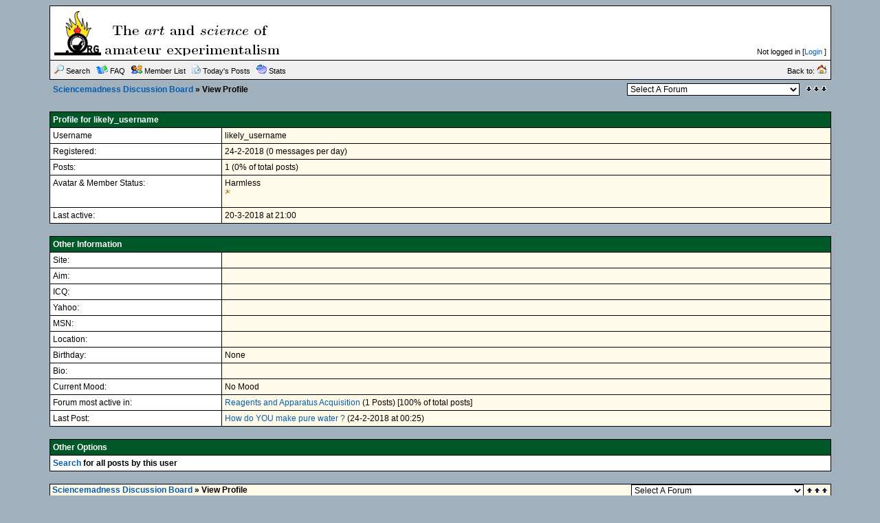

--- FILE ---
content_type: text/html;charset=UTF-8
request_url: http://www.sciencemadness.org/talk/member.php?action=viewpro&member=likely_username
body_size: 3294
content:
<?xml version="1.0" encoding="ISO-8859-1"?>
<!DOCTYPE html PUBLIC "-//W3C//DTD XHTML 1.0 Transitional//EN" "http://www.w3.org/TR/xhtml1/DTD/xhtml1-transitional.dtd">
<html xmlns="http://www.w3.org/1999/xhtml">
<!-- Powered by XMB 1.9.11   -->
<!-- Build: 20120202 -->
<!-- The XMB Group -->
<head>
<base href="http://www.sciencemadness.org/talk/member.php?action=viewpro&amp;member=likely_username" />
<meta http-equiv="Content-Type" content="text/html; charset=ISO-8859-1" />
<title>Sciencemadness Discussion Board  - Powered by XMB 1.9.11 </title>
<style type="text/css">
/*<![CDATA[*/
body {
    scrollbar-arrow-color: #EFEFEF;
    scrollbar-base-color: #FFFFFF;
    text-align: left;
    background-color: #A0B0BC;
}

a {
    color: #035EB0;
    text-decoration: none;
}

a:hover, .category a:hover {
    text-decoration: underline;
}

.category a {
    color: #FFFFFF;
    text-decoration: none;
}

form {
    margin: 0px;
}

hr {
    color:  #000000;
    background-color: #000000;
    border: 0px;
    height: 1px;
}

#tickertoggle {
    color: #FFFFFF;
}

table.code {
    border: 1px solid #000000;
    margin: 15px auto 10px auto;
}

td.code {
    background-color: #EFEFEF;
    border-bottom: 1px solid #000000;
    color: #000000;
    font-family: Arial;
    font-size: 12px;
    font-weight: bold;
    height: 20px;
    padding-left: 5px;
}

code {
    background-color: #fffbe8;
    color: #000000;
    font-size: 12px;
    padding: 10px 5px 10px 5px;
    white-space: pre;
    display: block;
    width: 600px;
    max-height: 400px;
    overflow: auto;
}

table.quote {
    border: 1px solid #000000;
    margin: 15px 5% 10px 5%;
    width: 80%;
}

td.quote {
    background-color: #EFEFEF;
    border-bottom: 1px solid #000000;
    color: #000000;
    font-family: Arial;
    font-size: 12px;
    font-weight: bold;
    height: 20px;
    padding-left: 5px;
}

td.quotemessage {
    background-color: #fffbe8;
    color: #000000;
    font-family: Arial;
    font-size: 12px;
    padding: 10px 0 20px 5px;
}

textarea, select, input, object {
    background-color: #FFFFFF;
    border: 1px solid #000000;
    color: #000000;
    font-family: Verdana, arial, helvetica, sans-serif;
    font-size: 12px;
    font-weight: normal;
    table-layout: fixed;
}

.category {
    background-color: #005727;
    font-family: Arial;
    font-size: 12px;
    table-layout: fixed;
    text-align: left;
}

.ctrcategory {
    background-color: #005727;
    font-family: Arial;
    font-size: 12px;
    table-layout: fixed;
    text-align: center;
}

.ctrtablerow {
    color: #000000;
    font-family: Arial;
    font-size: 12px;
    table-layout: fixed;
    text-align: center;
}

.header {
    background-color: #EFEFEF;
    color: #000000;
    font-family: Verdana;
    font-size: 10px;
    font-weight: bold;
    table-layout: fixed;
}

.header2 {
    background-color: #FFFFFF;
    font-family: Verdana;
    font-size: 11px;
    font-weight: bold;
    table-layout: fixed;
}

.mediumtxt {
    color: #000000;
    font-family: Arial;
    font-size: 12px;
    font-weight: normal;
    table-layout: fixed;
}

.multi {
    font-family: Arial;
    font-size: 11px;
    table-layout: fixed;
}

.nav {
    font-family: Arial;
    font-size: 12px;
    font-weight: bold;
    table-layout: fixed;
}

.navtd {
    background-color: #EFEFEF;
    color: #000000;
    font-family: Arial;
    font-size: 11px;
    table-layout: fixed;
    text-decoration: none;
}

.navtd2 {
    background-color: #EFEFEF;
    color: #000000;
    font-family: Arial;
    font-size: 9px;
    table-layout: fixed;
    text-decoration: none;
}

.post {
    font-family: Arial;
    font-size: 14px;
    font-weight: normal;
}

.rghttablerow {
    color: #000000;
    font-family: Arial;
    font-size: 12px;
    table-layout: fixed;
    text-align: right;
}

.sig {
    border-top: 1px dashed #000000;
    padding: 13px 0 0 3px;
    font-family: Arial;
    font-size: 12px;
}

.smalltxt {
    font-family: Arial;
    font-size: 11px;
    table-layout: fixed;
}

.subject {
    font-family: Arial;
    font-size: 12px;
    font-weight: bold;
}

.submit {
    text-align: center;
}

.tablerow {
    color: #000000;
    font-family: Arial;
    font-size: 12px;
    table-layout: fixed;
}

.status_Super_Administrator {
    text-decoration: underline;
    font-weight: bold;
    color: #000000;
    font-family: Verdana;
    font-size: 10px;
    font-style: italic;
}

.status_Administrator {
    text-decoration: underline;
    font-weight: bold;
    color: #000000;
    font-family: Verdana;
    font-size: 10px;
}

.status_Super_Moderator {
    text-decoration: none;
    font-weight: bold;
    color: #000000;
    font-family: Verdana;
    font-size: 10px;
    font-style: italic;
}

.status_Moderator {
    text-decoration: none;
    font-weight: bold;
    color: #000000;
    font-family: Verdana;
    font-size: 10px;
}

.status_Member, .status_Banned {
    text-decoration: none;
    font-weight: normal;
    color: #000000;
    font-family: Verdana;
    font-size: 10px;
}
/*]]>*/
</style>



<script language="JavaScript" type="text/javascript" src="./js/header.js"></script>
<script type="text/javascript" async
  src="https://cdnjs.cloudflare.com/ajax/libs/mathjax/2.7.1/MathJax.js?config=TeX-AMS-MML_HTMLorMML-full">
</script>
</head>
<body text="#000000">

<a name="top"></a>
<table cellspacing="0" cellpadding="0" border="0" width="90%" align="center">
<tr>
<td bgcolor="#000000">
<table border="0" cellspacing="1" cellpadding="6" width="100%">
<tr>
<td width="74%" bgcolor="#FFFFFF">
<table border="0" width="100%" cellpadding="0" cellspacing="0">
<tr>
<td valign="top" rowspan="2"><a href="./"><img src="images/xpblue/boardlogo.png" alt="Sciencemadness Discussion Board" border="0" /></a></td>
<td align="right" valign="top"><font class="smalltxt"><br /></font></td>
</tr>
<tr>
<td align="right" valign="bottom"><font class="smalltxt">Not logged in [<a href="misc.php?action=login">Login</a> ]</font></td>
</tr>
</table>
</td>
</tr>
<tr>
<td class="navtd">
<table width="100%" cellpadding="0" cellspacing="0">
<tr>
<td class="navtd"><font class="navtd"><img src="images/xpblue/top_search.gif" alt="Search the forums" border="0" /> <a href="search.php"><font class="navtd">Search</font></a> &nbsp;  <img src="images/xpblue/top_faq.gif" alt="Frequently Asked Questions" border="0" /> <a href="faq.php"><font class="navtd">FAQ</font></a> &nbsp; <img src="images/xpblue/top_memberslist.gif" alt="View member list" border="0" /> <a href="misc.php?action=list"><font class="navtd">Member List</font></a> &nbsp; <img src="images/xpblue/top_todaysposts.gif" alt="Today's Posts" border="0" /> <a href="today.php"><font class="navtd">Today's Posts</font></a> &nbsp; <img src="images/xpblue/top_stats.gif" alt="Forum Stats" border="0" /> <a href="stats.php"><font class="navtd">Stats</font></a> </font></td>
<td align="right"><a href="http://www.sciencemadness.org" title="sciencemadness.org"><font class="navtd">Back to: <img src="images/xpblue/top_home.gif" border="0" alt="sciencemadness.org" /></font></a></td>
</tr>
</table>
</td>
</tr>
</table>
</td>
</tr>
</table>
<table cellspacing="0" cellpadding="1" border="0" width="90%" align="center">
<tr>
<td><table width="100%" cellspacing="0" cellpadding="4" align="center">
<tr>
<td class="nav"> <a href="./">Sciencemadness Discussion Board</a>  &raquo; View Profile</td>
<td align="right"><select onchange="if (this.options[this.selectedIndex].value) {window.location=(''+this.options[this.selectedIndex].value)}">
<option value="">Select A Forum</option>
<option value=""></option>
<option value="index.php?gid=13" >Fundamentals</option>
<option value="forumdisplay.php?fid=2" > &nbsp; &raquo; Chemistry in General</option>
<option value="forumdisplay.php?fid=10" > &nbsp; &raquo; Organic Chemistry</option>
<option value="forumdisplay.php?fid=12" > &nbsp; &raquo; Beginnings</option>
<option value="forumdisplay.php?fid=26" > &nbsp; &raquo; Responsible Practices</option>
<option value="forumdisplay.php?fid=6" > &nbsp; &raquo; Miscellaneous</option>
<option value=""></option>
<option value="index.php?gid=29" >Engineering and Equipment</option>
<option value="forumdisplay.php?fid=5" > &nbsp; &raquo; Reagents and Apparatus Acquisition</option>
<option value="forumdisplay.php?fid=34" > &nbsp; &raquo; Electronics</option>
<option value="forumdisplay.php?fid=31" > &nbsp; &raquo; Process Engineering</option>
<option value="forumdisplay.php?fid=33" > &nbsp; &raquo; Materials and Metallurgy</option>
<option value=""></option>
<option value="index.php?gid=14" >Special Topics</option>
<option value="forumdisplay.php?fid=32" > &nbsp; &raquo; Analytical Chemistry</option>
<option value="forumdisplay.php?fid=9" > &nbsp; &raquo; Electrochemistry</option>
<option value="forumdisplay.php?fid=3" > &nbsp; &raquo; Energetic Materials</option>
<option value="forumdisplay.php?fid=15" > &nbsp; &raquo; Biochemistry</option>
<option value="forumdisplay.php?fid=23" > &nbsp; &raquo; Radiochemistry</option>
<option value="forumdisplay.php?fid=22" > &nbsp; &raquo; Computational Models and Techniques</option>
<option value=""></option>
<option value="index.php?gid=30" >Literature and Documentation</option>
<option value="forumdisplay.php?fid=24" > &nbsp; &raquo; Sciencemadness Wiki</option>
<option value="forumdisplay.php?fid=20" > &nbsp; &raquo; Prepublication</option>
<option value=""></option>
<option value="index.php?gid=16" >Non-science</option>
<option value="forumdisplay.php?fid=7" > &nbsp; &raquo; Forum Matters</option>
<option value="forumdisplay.php?fid=19" > &nbsp; &raquo; Legal and Societal Issues</option>
</select></td>
<td align="right" width="1"><a href="#bottom" title="Go To Bottom"><img src="images/xpblue/arrow_dw.gif" border="0" alt="Go To Bottom" /></a></td>
</tr>
</table>
</td>
</tr>
</table>
<br />

<table cellspacing="0" cellpadding="0" border="0" width="90%" align="center">
<tr>
<td bgcolor="#000000">
<table border="0" cellspacing="1" cellpadding="4" width="100%">
<tr>
<td colspan="2" class="category"><font color="#FFFFFF"><strong>Profile for likely_username</strong></font></td>
</tr>
<tr class="tablerow">
<td bgcolor="#FFFFFF" width="22%">Username</td>
<td bgcolor="#fffbe8">likely_username</td>
</tr>
<tr class="tablerow">
<td bgcolor="#FFFFFF">Registered:</td>
<td bgcolor="#fffbe8">24-2-2018 (0 messages per day)</td>
</tr>
<tr class="tablerow">
<td bgcolor="#FFFFFF">Posts:</td>
<td bgcolor="#fffbe8">1 (0% of total posts)</td>
</tr>
<tr class="tablerow">
<td bgcolor="#FFFFFF" valign="top">Avatar &amp; Member Status:<br /><a href="about:blank" onclick="window.open(this.href); return false;"></a></td>
<td bgcolor="#fffbe8">Harmless<br /><img src="images/xpblue/star.gif" alt="*" border="0" /><br /><br /></td>
</tr>
<tr class="tablerow">
<td bgcolor="#FFFFFF" valign="top">Last active:</td>
<td bgcolor="#fffbe8">20-3-2018 at 21:00</td>
</tr>
</table>
</td>
</tr>
</table>
<br />
<table cellspacing="0" cellpadding="0" border="0" width="90%" align="center">
<tr>
<td bgcolor="#000000"><table border="0" cellspacing="1" cellpadding="4" width="100%">
<tr>
<td colspan="2" class="category"><font color="#FFFFFF"><strong>Other Information</strong></font></td>
</tr>

<tr class="tablerow">
<td bgcolor="#FFFFFF" width="22%">Site:</td>
<td bgcolor="#fffbe8"><a href="" onclick="window.open(this.href); return false;"></a></td>
</tr>
<tr class="tablerow">
<td bgcolor="#FFFFFF">Aim:</td>
<td bgcolor="#fffbe8"><a href="aim:goim?screenname=&amp;message=Hi+.+Are+you+there+I+got+your+aim+name+from+a+message+board."></a></td>
</tr>
<tr class="tablerow">
<td bgcolor="#FFFFFF">ICQ:</td>
<td bgcolor="#fffbe8"><a href="http://people.icq.com/people/about_me.php?uin=" onclick="window.open(this.href); return false;"></a></td>
</tr>
<tr class="tablerow">
<td bgcolor="#FFFFFF">Yahoo:</td>
<td bgcolor="#fffbe8"><a href="http://profiles.yahoo.com/" onclick="window.open(this.href); return false;"></a></td>
</tr>
<tr class="tablerow">
<td bgcolor="#FFFFFF">MSN:</td>
<td bgcolor="#fffbe8"><a href="http://members.msn.com/" onclick="window.open(this.href); return false;"></a></td>
</tr>
<tr class="tablerow">
<td bgcolor="#FFFFFF">Location:</td>
<td bgcolor="#fffbe8"></td>
</tr>
<tr class="tablerow">
<td bgcolor="#FFFFFF">Birthday:</td>
<td bgcolor="#fffbe8">None</td>
</tr>
<tr class="tablerow">
<td bgcolor="#FFFFFF" valign="top">Bio:</td>
<td bgcolor="#fffbe8"></td>
</tr>
<tr class="tablerow">
<td bgcolor="#FFFFFF" valign="top">Current Mood:</td>
<td bgcolor="#fffbe8">No Mood</td>
</tr>
<tr class="tablerow">
<td bgcolor="#FFFFFF" valign="top">Forum most active in:</td>
<td bgcolor="#fffbe8"><a href='./forumdisplay.php?fid=5'>Reagents and Apparatus Acquisition</a> (1 Posts) [100% of total posts]</td>
</tr>
<tr class="tablerow">
<td bgcolor="#FFFFFF" valign="top">Last Post:</td>
<td bgcolor="#fffbe8"><a href="./viewthread.php?tid=80389&amp;goto=search&amp;pid=508432">How do YOU make pure water ?</a> (24-2-2018 at 00:25)</td>
</tr>
</table>
</td>
</tr>
</table>
<br />
<table cellspacing="0" cellpadding="0" border="0" width="90%" align="center">
<tr>
<td bgcolor="#000000">
<table border="0" cellspacing="1" cellpadding="4" width="100%">
<tr>
<td colspan="2" class="category"><font color="#FFFFFF"><strong>Other Options</strong></font></td>
</tr>
<tr>
<td bgcolor="#FFFFFF" colspan="2" class="tablerow"><strong><a href="search.php?srchuname=likely_username&amp;searchsubmit=a&amp;f=all&amp;srchfrom=0">Search</a> for all posts by this user</strong> </td>
</tr>
</table>
</td>
</tr>
</table>

<br />
<table cellspacing="1" cellpadding="0" border="0" width="90%" align="center" bgcolor="#000000">
<tr>
<td>
<table width="100%" cellspacing="0" cellpadding="0">
<tr>
<td class="nav" style="padding-bottom: 1px" bgcolor="#fffbe8">&nbsp;<a href="./">Sciencemadness Discussion Board</a> &raquo; View Profile</td>
<td class="tablerow" align="right" bgcolor="#fffbe8"><select onchange="if (this.options[this.selectedIndex].value) {window.location=(''+this.options[this.selectedIndex].value)}">
<option value="">Select A Forum</option>
<option value=""></option>
<option value="index.php?gid=13" >Fundamentals</option>
<option value="forumdisplay.php?fid=2" > &nbsp; &raquo; Chemistry in General</option>
<option value="forumdisplay.php?fid=10" > &nbsp; &raquo; Organic Chemistry</option>
<option value="forumdisplay.php?fid=12" > &nbsp; &raquo; Beginnings</option>
<option value="forumdisplay.php?fid=26" > &nbsp; &raquo; Responsible Practices</option>
<option value="forumdisplay.php?fid=6" > &nbsp; &raquo; Miscellaneous</option>
<option value=""></option>
<option value="index.php?gid=29" >Engineering and Equipment</option>
<option value="forumdisplay.php?fid=5" > &nbsp; &raquo; Reagents and Apparatus Acquisition</option>
<option value="forumdisplay.php?fid=34" > &nbsp; &raquo; Electronics</option>
<option value="forumdisplay.php?fid=31" > &nbsp; &raquo; Process Engineering</option>
<option value="forumdisplay.php?fid=33" > &nbsp; &raquo; Materials and Metallurgy</option>
<option value=""></option>
<option value="index.php?gid=14" >Special Topics</option>
<option value="forumdisplay.php?fid=32" > &nbsp; &raquo; Analytical Chemistry</option>
<option value="forumdisplay.php?fid=9" > &nbsp; &raquo; Electrochemistry</option>
<option value="forumdisplay.php?fid=3" > &nbsp; &raquo; Energetic Materials</option>
<option value="forumdisplay.php?fid=15" > &nbsp; &raquo; Biochemistry</option>
<option value="forumdisplay.php?fid=23" > &nbsp; &raquo; Radiochemistry</option>
<option value="forumdisplay.php?fid=22" > &nbsp; &raquo; Computational Models and Techniques</option>
<option value=""></option>
<option value="index.php?gid=30" >Literature and Documentation</option>
<option value="forumdisplay.php?fid=24" > &nbsp; &raquo; Sciencemadness Wiki</option>
<option value="forumdisplay.php?fid=20" > &nbsp; &raquo; Prepublication</option>
<option value=""></option>
<option value="index.php?gid=16" >Non-science</option>
<option value="forumdisplay.php?fid=7" > &nbsp; &raquo; Forum Matters</option>
<option value="forumdisplay.php?fid=19" > &nbsp; &raquo; Legal and Societal Issues</option>
</select>&nbsp;</td>
<td align="right" bgcolor="#fffbe8" width="2%"><a href="#top" title="Go To Top"><img src="images/xpblue/arrow_up.gif" style="margin-right: 3px" border="0" alt="Go To Top" /></a></td>
</tr>
</table>
</td>
</tr>
</table>
<br />
<table cellspacing="0" cellpadding="0" border="0" width="90%" align="center">
<tr>
<td bgcolor="#000000">
<table border="0" cellspacing="1" cellpadding="4" width="100%">
<tr class="ctrtablerow">
<td class="smalltxt" bgcolor="#fffbe8">
<br />





</td>
</tr>
</table>
</td>
</tr>
</table>
<a id="bottom" name="bottom"></a>
</body>
</html>

